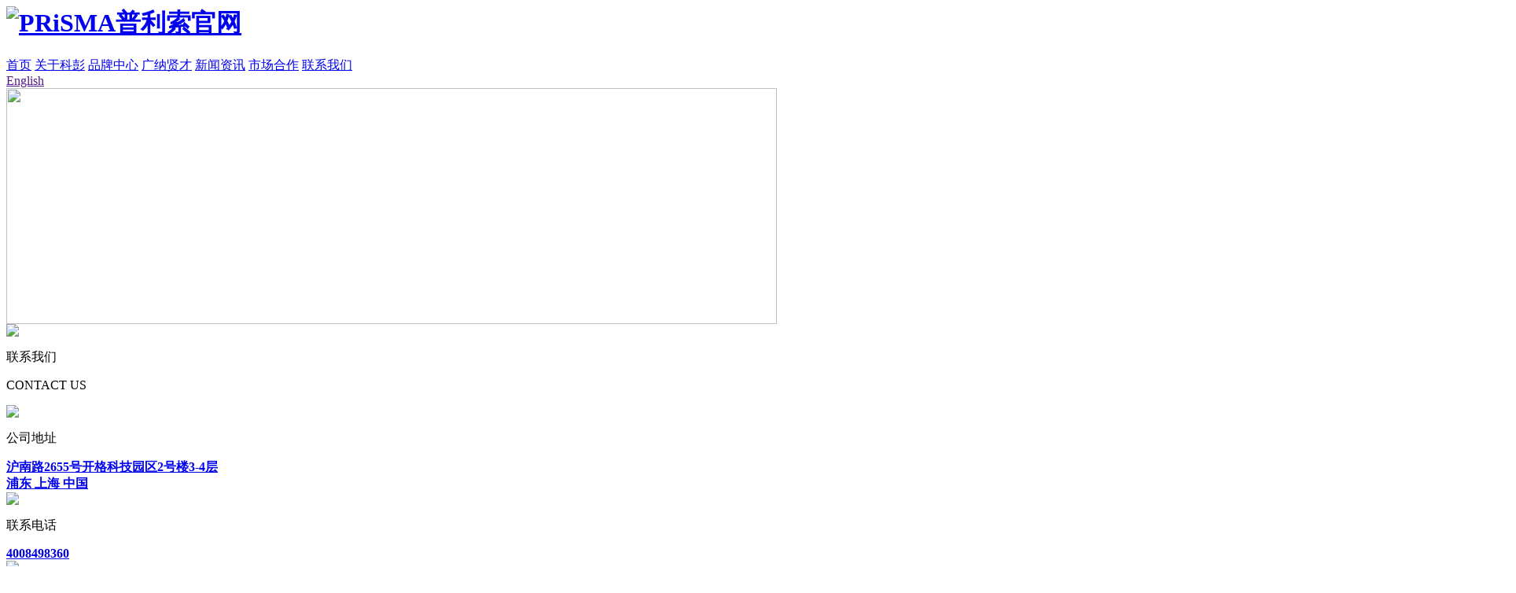

--- FILE ---
content_type: text/html;charset=utf-8
request_url: http://www.kephealth.com/contact/show.php?lang=cn&id=216
body_size: 3191
content:
<link rel="stylesheet" type="text/css" href="../templates/metx5/images/css/swiper.css?1769396379">
<link rel="stylesheet" type="text/css" href="../templates/metx5/images/css/animate.css?1769396379">
<script src="../templates/metx5/images/js/jquery.min.js?1769396379" type="text/javascript"></script>
<script src="../templates/metx5/images/js/swiper.js?1769396379" type="text/javascript"></script>
<script src="../templates/metx5/images/js/swiper.animate.min.js?1769396379" type="text/javascript"></script>

<!DOCTYPE HTML>
<html>
<head>
<meta charset="utf-8" />
<title>科彭官方微博-PRiSMA普利索官网</title>
<meta name="description" content="科彭健康科技（上海）有限公司创立于中国上海，我们专注于利用科技更好的处理和使用光线，以提供更健康和更高效之生活的解决方案。 我们致力于为中国消费者提供世界先进和专业的光健康产品，通过对新型的光健康技术的运用，以保护视力、减少生理平衡负面影响、 提升社会效率来持续改善个人健康和社会生活。" />
<meta name="keywords" content="视力保护|睡眠与能量|光治疗仪器|健康照明系统" />
<meta name="renderer" content="webkit">
<meta http-equiv="X-UA-Compatible" content="IE=edge,chrome=1">
<meta content="width=device-width, initial-scale=1.0, maximum-scale=1.0, user-scalable=0" name="viewport" />
<meta name="generator" content="RedYue"  data-variable="http://www.kephealth.com/|cn|216|216|1|metx5" />
<link href="../favicon.ico" rel="shortcut icon" />
<link rel="stylesheet" type="text/css" href="../templates/metx5/images/css/allstyle.css?r=1769396379" />
<!--[if IE]><script src="../public/js/html5.js" type="text/javascript"></script><![endif]-->
</head>
<script>
var _hmt = _hmt || [];
(function() {
  var hm = document.createElement("script");
  hm.src = "https://hm.baidu.com/hm.js?6d5ddcf71bb9c9fee5aaed84f00ad629";
  var s = document.getElementsByTagName("script")[0]; 
  s.parentNode.insertBefore(hm, s);
})();
</script>

<body>

			<div class="hometop nytop  wow fadeIn"  data-wow-duration="1s" data-wow-delay="0s"  >
				<div class="logo">
					<h1><a href="http://www.kephealth.com/" title="PRiSMA普利索官网"><img src='../upload/201906/1560412393.png'  alt="PRiSMA普利索官网" title="PRiSMA普利索官网"></a></h1>
				</div>
				<div class="nav">
					<a href="http://www.kephealth.com/">首页</a>

					<a  class="" href="../about/">关于科彭</a>

					<a  class="" href="../product/">品牌中心</a>

					<a  class="" href="../job/">广纳贤才</a>

					<a  class="" href="../news/">新闻资讯</a>

					<a  class="" href="../market/">市场合作</a>

					<a  class="navdown" href="../contact/">联系我们</a>

				</div>
				<a href='' class='langa'>English</a>
			</div>

<div class='bannerbox wow fadeInUpSm' data-wow-duration="1s" data-wow-delay="0s" data-wow-offset="0"  data-wow-iteration="1">
	

		<div class="flash">
<img src='../upload/201907/1563444924.jpg' width='980' alt='' height='300'></div>
		
		<div class='banbox'>
		
			<div class='box'>
				<div class='cont wow fadeInRightSm' data-wow-duration="1s" data-wow-delay="0.2s" >
				<img class='tttbg  '  src="../templates/metx5/images/img/tttbg.png"/>
					<p class='p1 wow fadeInRightSm' data-wow-duration="1s" data-wow-delay="0.4s">联系我们</p>
					<p class='line wow fadeInRightSm' data-wow-duration="1s" data-wow-delay="0.6s"></p>
					<p class='p2 wow fadeInRightSm' data-wow-duration="1s" data-wow-delay="0.8s">CONTACT US</p>
					<div class='botline wow fadeInRight' data-wow-duration="1.8s" data-wow-delay="0.8s"></div>
				</div>
			</div>
		</div>

</div>


    <div class="contact">
		<div class='top'>
			<div class='box'>
				<div class='con con1  wow fadeInUpSm'  data-wow-duration="1s" data-wow-delay="0s">
					<div class='img'><img src='../templates/metx5/images/img/contact1.png'></div>
					<p class='p1'>公司地址</p>
					<p class='line'></p>
					<strong class='p2'><a href='http://surl.amap.com/3Byf6_0037I0a' target='_blank'>沪南路2655号开格科技园区2号楼3-4层 <br/>浦东   上海   中国</a></strong>
				</div>
				<div class='con con2  wow fadeInUpSm'  data-wow-duration="1s" data-wow-delay="0.6s">
					<div class='img'><img src='../templates/metx5/images/img/contact2.png'></div>
					<p class='p1'>联系电话</p>
					<p class='line'></p>
					<strong class='p2'><a href='tel:4008498360'>4008498360</a></strong>
				</div>
				<div class='con con3  wow fadeInUpSm'  data-wow-duration="1s" data-wow-delay="1.2s" >
					<div class='img'><img src='../templates/metx5/images/img/contact3.png'></div>
					<p class='p1'>公司邮箱</p>
					<p class='line'></p>
					<strong class='p2'><a href='mailto:info@kephealth.com'>info@kephealth.com</a></strong>
				</div>
				<div class='met_clear'></div>
			</div>		
		</div>


		<div class='cstmsgmodal  wow fadeInUpSm'  data-wow-duration="1s" data-wow-delay="0.3s">
			<div class='msgbox'>
				<div class='msgbody'>

					<form enctype='multipart/form-data' method='POST' name='myform'   action='../message/message.php?action=add' target='_self'>
<div class='feedback_table' >
<div class='nn nn0'>
<div class='text'>姓名<span class='info'>*</span></div>
<div class='input'><input name='para171' type='text' size='30' required='required' class='input-text' /><span> </span></div>
</div>
<div class='nn nn1'>
<div class='text'>电话<span class='info'>*</span></div>
<div class='input'><input name='para172' type='text' size='30' required='required' class='input-text' /><span> </span></div>
</div>
<div class='nn nn2'>
<div class='text'>邮箱<span class='info'>*</span></div>
<div class='input'><input name='para173' type='text' size='30' required='required' class='input-text' /><span> </span></div>
</div>
<div class='nn nn3'>
<div class='text'>描述<span class='info'>*</span></div>
<div class='input'><textarea name='para174' class='textarea-text' required='required' cols='50' rows='5'></textarea><span> </span></div>
</div>
<div class='submintset'>
<div class='submint'>
<input type='hidden' name='fdtitle' value='' />
<input type='hidden' name='lang' value='cn' />
<input type='hidden' name='ip' value='3.148.244.175' />
<input type='hidden' name='totnum' value='4' />
<input type='hidden' name='id' value='216' />
<input type='submit' name='Submit' value='提交信息' class='submit button orange'></div></div>
</div>
</form>

					<div class='met_clear'></div>
				</div>
			</div>
		</div>


		<div class='qrset wow fadeInUpSm'  data-wow-duration="1s" data-wow-delay="0.3s">
	 


			<div class='li li0'>
				<img class='qr' src='../upload/201907/1563439543.png'>
				<p class='p1'>微信公众号</p>
			</div>

			<div class='li li1'>
				<img class='qr' src='../upload/201907/1563439543.png'>
				<p class='p1'>科彭官方抖音</p>
			</div>

			<div class='li li2'>
				<img class='qr' src='../upload/201907/1563439543.png'>
				<p class='p1'>科彭官方微博</p>
			</div>


			<div class='met_clear'></div>
		</div>



		<div class='mid'>
			<div class='mapset wow fadeInUpSm'  data-wow-duration="1s" data-wow-delay="1.6s" >
				<iframe width='1920' height='450' frameborder='0' scrolling='no' marginheight='0' marginwidth='0' src='http://surl.amap.com/3sSt1_0C77xJR'></iframe>
			</div>
		</div>
		<div class='down'>
			<div class='logoset'>

				<div class='met_clear'></div>
			</div>
		</div>
	</div>

 

<div class="footers">
	<div class="kogzeytk">
		<div class="xunhdaohh">
			<ul>
				<li class="baishewb agh1">
					<a href="http://www.kephealth.com/" style="color:#fff;">首页</a>
				</li>


				<li class="baishewb agh2">
					<a href="../about/" style="color:#fff;">关于科彭</a>
				</li>

				<li class="baishewb agh3">
					<a href="../product/" style="color:#fff;">品牌中心</a>
				</li>

				<li class="baishewb agh4">
					<a href="../job/" style="color:#fff;">广纳贤才</a>
				</li>

				<li class="baishewb agh5">
					<a href="../news/" style="color:#fff;">新闻资讯</a>
				</li>

				<li class="baishewb agh6">
					<a href="../market/" style="color:#fff;">市场合作</a>
				</li>

				<li class="baishewb agh7">
					<a href="../contact/" style="color:#fff;">联系我们</a>
				</li>

			</ul>
		</div>
		<div class="met_clear"></div>
		<p class="wenyn">Copyright © 2019  科彭健康科技(上海)有限公司 All Rights Reserved<a href="https://www.mituo.cn/" rel="noffolow" target="_blank" style="color:#fff;"> Powered by MetInfo </a><a style="color:#fff;" href="http://beian.miit.gov.cn" target="_blank">沪ICP备18026818号-1</a></p>
		<div class="foot_erwm">
			<img src="../templates/metx5/images/img/amlmlml.png">
			<p class="fonts-wejhyg">微信公众号</p>
		</div>
	</div>
</div>








<div class='totop'>
</div>

<script src="../public/ui/v1/js/sea.js" type="text/javascript"></script>

<script src="../templates/metx5/images/js/wow.js?1769396379" type="text/javascript"></script>
<script src="../templates/metx5/images/js/set.js?1769396379" type="text/javascript"></script>

<script>
new WOW().init();
</script>
</body>
</html>